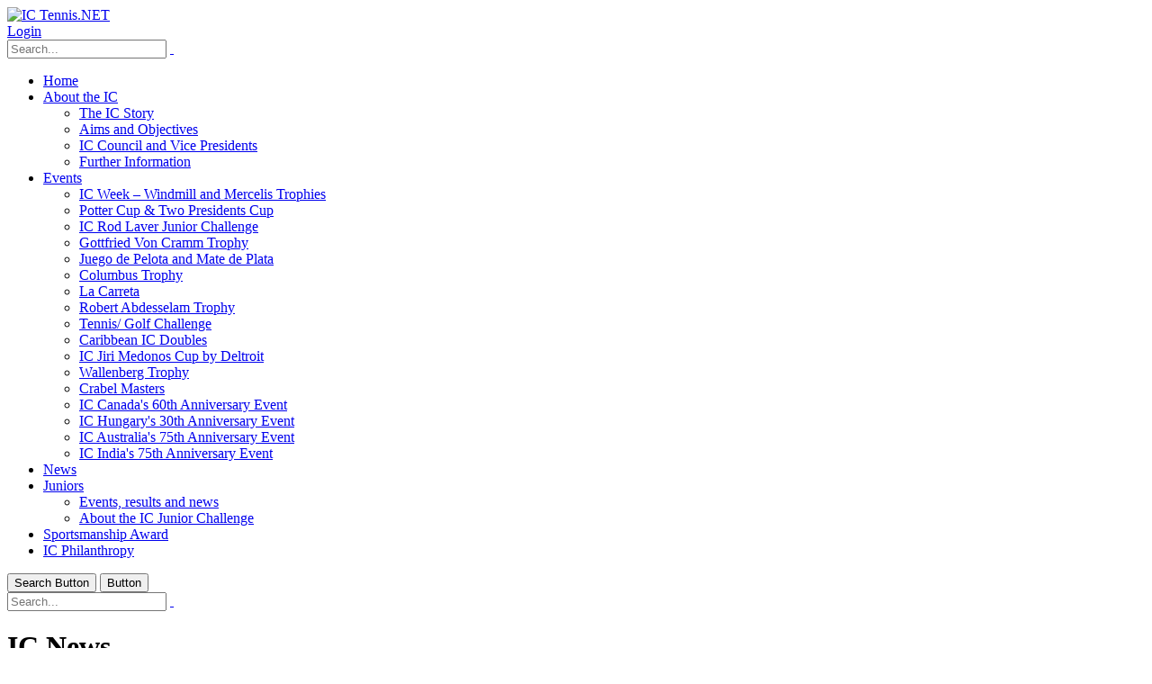

--- FILE ---
content_type: text/html; charset=utf-8
request_url: https://www.ictennis.net/News/players-from-vosloorus-programme-chosen-for-inter-provincial
body_size: 17386
content:
<!DOCTYPE html>
<html  lang="en-GB">
<head id="Head"><meta content="text/html; charset=UTF-8" http-equiv="Content-Type" />
<meta name="REVISIT-AFTER" content="1 DAYS" />
<meta name="RATING" content="GENERAL" />
<meta name="RESOURCE-TYPE" content="DOCUMENT" />
<meta content="text/javascript" http-equiv="Content-Script-Type" />
<meta content="text/css" http-equiv="Content-Style-Type" />
<title>
	News | The Council of International Lawn Tennis Clubs
</title><meta id="MetaDescription" name="description" content="Following the initial trials held in November which doubled as the Gauteng East Closed tournament, we had players invited back to play in the..." /><link href="/Resources/Shared/stylesheets/dnndefault/7.0.0/default.css?cdv=496" type="text/css" rel="stylesheet"/><link href="/Resources/Search/SearchSkinObjectPreview.css?cdv=496" type="text/css" rel="stylesheet"/><link href="/Portals/_default/Skins/Porto/skin.css?cdv=496" type="text/css" rel="stylesheet"/><link href="/DesktopModules/EasyDNNnews/Templates/0/Ozone/Ozone.css?cdv=496" type="text/css" rel="stylesheet"/><link href="/DesktopModules/EasyDNNnews/Templates/0/Ozone/StylesCSS/custom_s48brp8nyfo.css?cdv=496" type="text/css" rel="stylesheet"/><link href="/Portals/0/portal.css?cdv=496" type="text/css" rel="stylesheet"/><link href="/Portals/_default/Skins/Porto/ICCouncil_Home.base.css?cdv=496" type="text/css" rel="stylesheet"/><link href="/DesktopModules/EasyDNNNews/static/common/common.css?cdv=496" type="text/css" rel="stylesheet"/><link href="/Portals/_default/Skins/Porto/ICCouncil_Home.theme.css?cdv=496" type="text/css" rel="stylesheet"/><link href="/DesktopModules/EasyDNNNews/static/smbLight/themes/modern/modern.css?cdv=496" type="text/css" rel="stylesheet"/><link href="/DesktopModules/EasyDNNnews/Templates/0/Ozone/News/GravityGallery/Ozone.css?cdv=496" type="text/css" rel="stylesheet"/><script src="/DesktopModules/EasyDNNNews/static/eds_jquery/eds_jq.js?cdv=496" type="text/javascript"></script><script src="/Resources/libraries/jQuery/03_07_01/jquery.js?cdv=496" type="text/javascript"></script><script src="/Resources/libraries/jQuery-Migrate/03_04_01/jquery-migrate.js?cdv=496" type="text/javascript"></script><script src="/Resources/libraries/jQuery-UI/01_13_03/jquery-ui.min.js?cdv=496" type="text/javascript"></script><!--[if IE 8 ]><script type="text/javascript">jQuery("html").addClass("ie ie8");</script><![endif]--><!--[if IE 9 ]><script type="text/javascript">jQuery("html").addClass("ie ie9");</script><![endif]--><!--[if IE]><link rel="stylesheet" type="text/css" href="/Portals/_default/Skins/Porto/Resources/css/ie.css" /><![endif]--><!--[if lte IE 8]><script src="/Portals/_default/Skins/Porto/Resources/js/respond.min.js"></script><script src="/Portals/_default/Skins/Porto/Resources/js/excanvas.min.js"></script><![endif]--><meta id="Porto_Viewport" name="viewport" content="width=device-width, initial-scale=1, minimum-scale=1 user-scalable=0" /><link rel='icon' href='/Portals/0/favicon.ico?ver=2rTbiN9qe3f7a2If2uwJ2w%3d%3d' type='image/x-icon' /><meta name="eds__GmapsInitData" content="{&quot;instanceGlobal&quot;:&quot;EasyDnnSolutions1_1_instance&quot;,&quot;google&quot;:{&quot;maps&quot;:{&quot;api&quot;:{&quot;key&quot;:&quot;AIzaSyDvoB9bFzrg5sqC_5qlim7sJO5DM-bEF9g&quot;,&quot;libraries&quot;:[&quot;geometry&quot;,&quot;places&quot;]}}}}" /><meta property="og:site_name" content="IC Tennis.NET" />
<meta property="og:title" content="Players from Vosloorus Programme Chosen for Inter Provincial" />
<meta property="og:description" content="Following the initial trials held in November which doubled as the Gauteng East Closed tournament, we had players invited back to play in the second series of matches to determine the inter provincial teams at under 13, under 15 and under 19. This year, with Covid having reduced considerably, they are able to have all eleven provinces together, some in Bloemfontein and the others in Pretoria.  I am delighted to say that three of our players have been selected to play, one of them for the..." />
<meta property="og:url" content="https://www.ictennis.net/News/players-from-vosloorus-programme-chosen-for-inter-provincial" />
<meta property="og:type" content="article" />

<meta property="og:image" content="https://www.ictennis.net/Portals/0/EasyDNNnews/4193/Nkosikhona-Ubisi.jpg" />

<meta name="robots" content="INDEX, FOLLOW, max-image-preview:large"><meta name="twitter:card" content="summary_large_image" />
<meta name="twitter:title" content="Players from Vosloorus Programme Chosen for Inter Provincial" />
<meta name="twitter:description" content="Following the initial trials held in November which doubled as the Gauteng East Closed tournament, we had players invited back to play in the second series of matches to determine the inter..." />

<meta name="twitter:image" content="https://www.ictennis.net/Portals/0/EasyDNNnews/4193/Nkosikhona-Ubisi.jpg" />
<script type="application/ld+json">{
	"@context": "http://schema.org",
	"@type": "NewsArticle",
	"mainEntityOfPage": {
	  "@type": "WebPage",
	  "@id": "https://www.ictennis.net/Events/players-from-vosloorus-programme-chosen-for-inter-provincial"
	},
	"headline": "Players from Vosloorus Programme Chosen for Inter Provincial",
	"image": {
		"@type": "ImageObject",
		"url": "https://www.ictennis.net/Portals/0/EasyDNNnews/4193/Nkosikhona-Ubisi.jpg"
	  },
	"datePublished": "2022-02-28T11:02:00.0000000",
	"dateModified": "2022-02-28T11:08:47.8530000",
	"author": {
	  "@type": "Person",
	  "name": "puresystems"
	},
	 "publisher": {
	  "@type": "Organization",
	  "name": "IC Tennis.NET",
	  "logo": {
		"@type": "ImageObject",
		"url": "https://www.ictennis.net/Portals/0/logowebsiteheader125.png?ver=ezTG9uhZGN0_crSUFFLTKg%3d%3d"
	  }
	},
	"description": ""
  }
  </script>     
          <!-- Google Tag Manager -->
          <script>(function(w,d,s,l,i){w[l]=w[l]||[];w[l].push({'gtm.start':
          new Date().getTime(),event:'gtm.js'});var f=d.getElementsByTagName(s)[0],
          j=d.createElement(s),dl=l!='dataLayer'?'&l='+l:'';j.async=true;j.src=
          'https://www.googletagmanager.com/gtm.js?id='+i+dl;f.parentNode.insertBefore(j,f);
          })(window,document,'script','dataLayer','GTM-WHKX8VG');</script>
          <!-- End Google Tag Manager -->
        </head>
<body id="Body">     
					<!-- Google Tag Manager (noscript) --> 
					<noscript><iframe src="https://www.googletagmanager.com/ns.html?id=GTM-WHKX8VG"
					height="0" width="0" style="display:none;visibility:hidden"></iframe></noscript>
					<!-- End Google Tag Manager (noscript) -->
				

    <form method="post" action="/News/players-from-vosloorus-programme-chosen-for-inter-provincial" id="Form" enctype="multipart/form-data">
<div class="aspNetHidden">
<input type="hidden" name="__EVENTTARGET" id="__EVENTTARGET" value="" />
<input type="hidden" name="__EVENTARGUMENT" id="__EVENTARGUMENT" value="" />
<input type="hidden" name="__VIEWSTATE" id="__VIEWSTATE" value="rK4MsmxjCKxt2oUqB/YN7o1NQXLvSpvLHt9onYC44hTCjZpf586xKM74voqr0nVvHCzrCCWjfK34xr6nH47tCf3gAbYFy1APln0ikkz7EAZLIE+L4jXO8v5XUvVBcV723p5l6jOqlcT88jH5caKRImyribPha2iaPnABNdES2X96yh/239NgsJlo6Et3LBc3MX429RNQ1PmkPareeNOS2iVuiMp9QXrgIY/8i+eBUElSoX9iJc9Oj7ZSBP5Ixp9Uc7ejNYN7WIExsc9t2mTQFxz00D+aFYIB3efxWV/sqi9Hes3MDvAjx5wnAUq2LJkFDqJ3K4GWYmfyYvuUijmyQCkqdQYeEGVMCX9nlet1bZESHVNX3RQ6PHwuoGbLpht7IrX7U5o/VJuRSH4v+DUIL0pI8eq7KOQYU5SGElgBVp0yaPekoCFt9rKrqBO3VkdEJ7dl/n21NZ/wwUBV99eLjt90zXjeq2hMvLbP4wHRw8/wdzSz/F139qN+8bHBehTz/f8rfZdteq7eeKOwZ/7xHmHlwa8ylzH4exKWIaoAzKNyLkthtQslye/v5m9pgOy3cr+SP8QdG8WFPB9NpqtZV4VTV33gyPPgkbLhAJ8JRUlsoqO2A9/PBVDtjwcFUNx/li/JBD9cSJV46yIfmUSc3H0Qjkl2DYdu4vK5auJ2uDNV9TWKX+P8THdPXuGzbo5dCipKgajntVvOboDYB8wNpZQMLhk2qpKEKgUE/6En41jydzoLbJpHVbenW2Z1dH91TrcC7lefIlWoBHFhBsmKqRWGu8k5kiJV/s8PYXGtnPPLQXYlgsh0N46atK+mkf5E7MMq6ZfrArbUyxARuTegXzqLCTQyvPmbUjrL/PWmDjJtOfmgaTsvTvnJcQjmmw/tf4LUj2QQ1yy9A7TZXuxmFlgD7L/[base64]/B05CdebnFvPEwFpTDmSfRt2tY12vkZB1Zaxlwb3kZH8QH2qLZT52iSCdQj+Z+pC+3JgvbSmvavmdADWZr4v5vTopETR9rnpbEzIiq2/pZgtQGdY+jvHTB8LX4ceV98WJp6g79IQW3AJWmCMeRI2nzEGV5EA25+F9GM34q2A6ZkSKSDoXZbb9+uJc94w+4eUOLkZ2cHYpNanJgz7HejmchW5BOGhkaHjQ3IC2ufaiNJoHgTpRD1wuy1iBCyKblsVr5cIf6rpCofkihl6FvVKRGw2PDmQdd/7u3iCHYJDi48L9JEGCWqCwf2EJOCEPkgF4EhmMXc8nwELJN5ZxtDlJ7Yx9gSYp0pId6omNDFAKsL9hlJjSWv9EdFAr12qlf/NWC8FkjGixgNnX5hfvb1M8INiH7kBur37/Koce7z2G4kAkoThXntPeXCePOJ7VGKCFZjcuUZIV5zC8Q251A/zv1vZ0NocV8L6zsEIzbEErb/g6Ia/7JGAbQ0ds4OkJDLTmfSsGoNGTVpj8GgKy5Vi/jRNqwaqexkCnU0eldn/ukSXGKBt7Y1f7bzcM/949fiGb/S8GZpRTY9l/B+0LAeooTHiSAMNzhipdV4ENTZNzzOn/OQGp69SEWrYQPg051okbsfD04vRalpLWtEtLhj3AL6A6lGMdz5a5DQzTFS36S0mgFfPzb/EJkk7U57CUlxaQYFYZ8xHLdpr4cmCwofkOFNZcN3e9UBskwp3hm44yoDxSNdpP/dqxtWyNNfHe339MKD0vUZSkJoLwvznE+tJUkcv9X0iiUo8ikW8LumZ7mt1S7wP+X6FVKmz5FYxpde4a0jRiTE5+tAFT9umYEaCmIDedlKnENTQHi95/ZCPJl24BL2pLKU8dHXdBqPSX0PUbNdb+LWh5AXDzBm714DPSOx/fVj9gbNS4udHyMDLwyWfg0JnPp4SS7Sk6EUYYnpY9viN3AA0gMA7im75U+Qm0oux8ODbix6JjJUiZKP0DqmmPKZaqtfIHqBFri7eNJcVoyYoA1jxevw0ZGLto8UjEHDsK7JwPWyhql29VWtNctI5a+qC" />
</div>

<script type="text/javascript">
//<![CDATA[
var theForm = document.forms['Form'];
if (!theForm) {
    theForm = document.Form;
}
function __doPostBack(eventTarget, eventArgument) {
    if (!theForm.onsubmit || (theForm.onsubmit() != false)) {
        theForm.__EVENTTARGET.value = eventTarget;
        theForm.__EVENTARGUMENT.value = eventArgument;
        theForm.submit();
    }
}
//]]>
</script>


<script src="/WebResource.axd?d=pynGkmcFUV3WVrP2TMuXvcq9RCMdtwybFR8ul5Cc-CwVnbX86nJS9TVf0k41&amp;t=638901572248157332" type="text/javascript"></script>


<script src="//platform.twitter.com/widgets.js" type="text/javascript"></script>
<script src="//platform.linkedin.com/in.js" type="text/javascript"></script>
<script src="//assets.pinterest.com/js/pinit.js" type="text/javascript"></script>
<script type="text/javascript">
//<![CDATA[
var __cultureInfo = {"name":"en-GB","numberFormat":{"CurrencyDecimalDigits":2,"CurrencyDecimalSeparator":".","IsReadOnly":false,"CurrencyGroupSizes":[3],"NumberGroupSizes":[3],"PercentGroupSizes":[3],"CurrencyGroupSeparator":",","CurrencySymbol":"£","NaNSymbol":"NaN","CurrencyNegativePattern":1,"NumberNegativePattern":1,"PercentPositivePattern":1,"PercentNegativePattern":1,"NegativeInfinitySymbol":"-∞","NegativeSign":"-","NumberDecimalDigits":2,"NumberDecimalSeparator":".","NumberGroupSeparator":",","CurrencyPositivePattern":0,"PositiveInfinitySymbol":"∞","PositiveSign":"+","PercentDecimalDigits":2,"PercentDecimalSeparator":".","PercentGroupSeparator":",","PercentSymbol":"%","PerMilleSymbol":"‰","NativeDigits":["0","1","2","3","4","5","6","7","8","9"],"DigitSubstitution":1},"dateTimeFormat":{"AMDesignator":"AM","Calendar":{"MinSupportedDateTime":"\/Date(-62135596800000)\/","MaxSupportedDateTime":"\/Date(253402300799999)\/","AlgorithmType":1,"CalendarType":1,"Eras":[1],"TwoDigitYearMax":2029,"IsReadOnly":false},"DateSeparator":"/","FirstDayOfWeek":1,"CalendarWeekRule":2,"FullDateTimePattern":"dd MMMM yyyy HH:mm:ss","LongDatePattern":"dd MMMM yyyy","LongTimePattern":"HH:mm:ss","MonthDayPattern":"d MMMM","PMDesignator":"PM","RFC1123Pattern":"ddd, dd MMM yyyy HH\u0027:\u0027mm\u0027:\u0027ss \u0027GMT\u0027","ShortDatePattern":"dd/MM/yyyy","ShortTimePattern":"HH:mm","SortableDateTimePattern":"yyyy\u0027-\u0027MM\u0027-\u0027dd\u0027T\u0027HH\u0027:\u0027mm\u0027:\u0027ss","TimeSeparator":":","UniversalSortableDateTimePattern":"yyyy\u0027-\u0027MM\u0027-\u0027dd HH\u0027:\u0027mm\u0027:\u0027ss\u0027Z\u0027","YearMonthPattern":"MMMM yyyy","AbbreviatedDayNames":["Sun","Mon","Tue","Wed","Thu","Fri","Sat"],"ShortestDayNames":["Su","Mo","Tu","We","Th","Fr","Sa"],"DayNames":["Sunday","Monday","Tuesday","Wednesday","Thursday","Friday","Saturday"],"AbbreviatedMonthNames":["Jan","Feb","Mar","Apr","May","Jun","Jul","Aug","Sep","Oct","Nov","Dec",""],"MonthNames":["January","February","March","April","May","June","July","August","September","October","November","December",""],"IsReadOnly":false,"NativeCalendarName":"Gregorian Calendar","AbbreviatedMonthGenitiveNames":["Jan","Feb","Mar","Apr","May","Jun","Jul","Aug","Sep","Oct","Nov","Dec",""],"MonthGenitiveNames":["January","February","March","April","May","June","July","August","September","October","November","December",""]},"eras":[1,"A.D.",null,0]};//]]>
</script>

<script src="/ScriptResource.axd?d=NJmAwtEo3IpH1U5IIBXNxFTa3cdY7wzNXiqMZhRy3GawOTGjAUx5S4HmK13BFTvjYiXHfNKRk8Ege5TB448ll4OBEtNxfu1SHEDBGfr9Ep9MZg6BR_zZPPfs9_7DqABYSRV9Kg2&amp;t=5c0e0825" type="text/javascript"></script>
<script src="/ScriptResource.axd?d=dwY9oWetJoJd8B8SCuYU2dJtBkxAdEYqpD4TH0qhz6hoSPtu3RPyF5RCiTfUUUXlkxdA9FJZrMgiKXQFXo103esH-vEuKMdNV1JVBp7wGcM6KRJ3eFOEG9w9NAw2_JQ4R9p5fPO6fG-Fm48i0&amp;t=5c0e0825" type="text/javascript"></script>
<div class="aspNetHidden">

	<input type="hidden" name="__VIEWSTATEGENERATOR" id="__VIEWSTATEGENERATOR" value="CA0B0334" />
	<input type="hidden" name="__VIEWSTATEENCRYPTED" id="__VIEWSTATEENCRYPTED" value="" />
	<input type="hidden" name="__EVENTVALIDATION" id="__EVENTVALIDATION" value="LUuW3o5LFF/O+Wq5r7zEZdS2tOgp3Kemgo1ntsmXvv5XKjHzWvMGgLNUBYs22uh0eYgBtiesRw3KCsZtmZnHlPuercvmE65nKPQflrnd1ui7q91RVpoC3i6yny0yI97a/t6NHuIWOQbzJzMj1OQZhAK6Grsfp+poIjVqw35uAOKdxFm8bxCrq8FDRjeHFzINyAwdkrprfh142sFB76X3uuV+3KEdt91zcKiwAR1OXu/jRhGT" />
</div><script src="/js/dnn.js?cdv=496" type="text/javascript"></script><script src="/js/dnn.modalpopup.js?cdv=496" type="text/javascript"></script><script src="/js/dnncore.js?cdv=496" type="text/javascript"></script><script src="/Resources/Search/SearchSkinObjectPreview.js?cdv=496" type="text/javascript"></script><script src="/js/dnn.servicesframework.js?cdv=496" type="text/javascript"></script><script src="/Portals/_default/Skins/Porto/Resources/Menu/menu.min.js?cdv=496" type="text/javascript"></script><script src="/DesktopModules/EasyDNNNews/js/jquery.cookie_2.2.js?cdv=496" type="text/javascript"></script><script src="/DesktopModules/EasyDNNNews/static/fluidvids/fluidvids_custom.min.js?cdv=496" type="text/javascript"></script><script src="/DesktopModules/EasyDNNNews/static/imagesLoaded/imagesLoaded_3.1.4_2.2.min.js?cdv=496" type="text/javascript"></script><script src="/DesktopModules/EasyDNNNews/static/smbLight/js/smbLight-1.4.1_2.2.js?cdv=496" type="text/javascript"></script><script src="/DesktopModules/EasyDNNNews/static/hammerjs/hammer.2.0.4.min.js?cdv=496" type="text/javascript"></script><script src="/DesktopModules/EasyDNNNews/static/isotope2/isotope.v2.0.0-beta.4_2.2.min.js?cdv=496" type="text/javascript"></script><script src="/DesktopModules/EasyDNNNews/static/gravityGallery/gravityGallery_1.1_2.2.js?cdv=496" type="text/javascript"></script><script src="/DesktopModules/EasyDNNNews/static/EasyDnnSolutions/EasyDnnSolutions_1.1_2.2.js?cdv=496" type="text/javascript"></script>
<script type="text/javascript">
//<![CDATA[
Sys.WebForms.PageRequestManager._initialize('ScriptManager', 'Form', ['tdnn$ctr3696$ViewEasyDNNNewsMain$ctl00$upPanelComments','dnn_ctr3696_ViewEasyDNNNewsMain_ctl00_upPanelComments'], [], [], 90, '');
//]]>
</script>

        
        
        <script type="text/javascript">jQuery('html').addClass('boxed');jQuery(document).ready(function () { jQuery('#login').find('a').removeAttr('onclick'); });</script>
<link id="font" href="//fonts.googleapis.com/css?family=Open+Sans:300,400,600,700,800%7CShadows+Into+Light" rel="stylesheet" type="text/css">
<div class="wrapper" canvas="containers">
	<div class="body">
		<div id="SkipContent"></div>
		<div class="mini-widgets">
			<div class="container">
				<div class="row">
					<div class="col-md-4 text-left">
						<div id="dnn_HeaderLeftPane" class="DNNEmptyPane">
						</div>
					</div>
					<div class="col-md-4 text-center">
						<div id="dnn_HeaderCenterPane" class="DNNEmptyPane">
						</div>
					</div>
					<div class="col-md-4 text-right">
						<div id="dnn_HeaderRightPane" class="DNNEmptyPane">
						</div>
					</div>
				</div>
			</div>
		</div>
		
			<header class="flat-header" id="header">
				<div class="header-body">
					<div class="header-container container">
						<div class="header-row">
							<div class="header-column">
								<div class="header-row">
									<div class="logo">
										<a id="dnn_LOGO1_hypLogo" title="IC Tennis.NET" aria-label="IC Tennis.NET" href="https://www.ictennis.net/"><img id="dnn_LOGO1_imgLogo" src="/Portals/0/logowebsiteheader125.png?ver=ezTG9uhZGN0_crSUFFLTKg%3d%3d" alt="IC Tennis.NET" /></a>
									</div>
								</div>
							</div>
							<div class="header-column justify-content-end">
								<div class="header-row header-nav">
									<nav class="header-nav-top">
										<div class="gtranslator"></div>
										<div class="language">
											<div class="language-object" >


</div>
										</div>
										<div id="login">
											

<div id="dnn_dnnLogin_loginGroup" class="loginGroup">
    <a id="dnn_dnnLogin_enhancedLoginLink" class="LoginLink" rel="nofollow" onclick="this.disabled=true;" href="https://www.ictennis.net/Members-Login?returnurl=%2fNews%2fplayers-from-vosloorus-programme-chosen-for-inter-provincial">Login</a>
</div>
										</div>
									</nav>
									<div class="search">
										<div class="input-group">
											<span id="dnn_dnnSearch_ClassicSearch">
    
    
    <span class="searchInputContainer" data-moreresults="See More Results" data-noresult="No Results Found">
        <input name="dnn$dnnSearch$txtSearch" type="text" maxlength="255" size="20" id="dnn_dnnSearch_txtSearch" class="NormalTextBox" aria-label="Search" autocomplete="off" placeholder="Search..." />
        <a class="dnnSearchBoxClearText" title="Clear search text"></a>
    </span>
    <a id="dnn_dnnSearch_cmdSearch" class="icon-search" href="javascript:__doPostBack(&#39;dnn$dnnSearch$cmdSearch&#39;,&#39;&#39;)"> </a>
</span>


<script type="text/javascript">
    $(function() {
        if (typeof dnn != "undefined" && typeof dnn.searchSkinObject != "undefined") {
            var searchSkinObject = new dnn.searchSkinObject({
                delayTriggerAutoSearch : 400,
                minCharRequiredTriggerAutoSearch : 2,
                searchType: 'S',
                enableWildSearch: true,
                cultureCode: 'en-GB',
                portalId: -1
                }
            );
            searchSkinObject.init();
            
            
            // attach classic search
            var siteBtn = $('#dnn_dnnSearch_SiteRadioButton');
            var webBtn = $('#dnn_dnnSearch_WebRadioButton');
            var clickHandler = function() {
                if (siteBtn.is(':checked')) searchSkinObject.settings.searchType = 'S';
                else searchSkinObject.settings.searchType = 'W';
            };
            siteBtn.on('change', clickHandler);
            webBtn.on('change', clickHandler);
            
            
        }
    });
</script>

										</div>
									</div>
								</div>
								<div class="header-row header-nav-main">
									<div class="header-nav-main-effect">
										<div class="navbar-collapse nav-main-collapse collapse">
											<nav class="nav-main mega-menu ddrmenu"><ul class="nav nav-pills nav-main" id="mainMenu">
    <li data-col="" class=" dropdown-full-color dropdown-primary"><a href="https://www.ictennis.net/">Home</a></li>
    <li data-col="" class="dropdown dropdown-full-color dropdown-primary"><a href="https://www.ictennis.net/About-the-IC" class="dropdown-toggle">About the IC</a><ul class="dropdown-menu">
        <li><a href="https://www.ictennis.net/About-the-IC/The-IC-Story">The IC Story</a></li>
        <li><a href="https://www.ictennis.net/About-the-IC/Aims-and-Objectives">Aims and Objectives</a></li>
        <li><a href="https://www.ictennis.net/About-the-IC/IC-Council-and-Vice-Presidents">IC Council and Vice Presidents</a></li>
        <li><a href="https://www.ictennis.net/About-the-IC/Further-Information">Further Information</a></li>
      </ul>
    </li>
    <li data-col="" class="dropdown dropdown-full-color dropdown-primary"><a href="https://www.ictennis.net/Events" class="dropdown-toggle">Events</a><ul class="dropdown-menu">
        <li><a href="https://www.ictennis.net/Events/Details/ic-week-windmill-and-mercelis-trophies-date-tbc">IC Week – Windmill and Mercelis Trophies</a></li>
        <li><a href="https://www.ictennis.net/Events/Details/Potter-Cup-Two-Presidents-Cup">Potter Cup &amp; Two Presidents Cup</a></li>
        <li><a href="https://www.ictennis.net/Events/Details/IC-Rod-Laver-Junior-Challenge">IC Rod Laver Junior Challenge</a></li>
        <li><a href="https://www.ictennis.net/Events/Details/gottfried-von-cramm">Gottfried Von Cramm Trophy</a></li>
        <li><a href="https://www.ictennis.net/Events/Details/juego-de-pelota">Juego de Pelota and Mate de Plata</a></li>
        <li><a href="https://www.ictennis.net/Events/Details/columbus-trophy-date-tbc">Columbus Trophy</a></li>
        <li><a href="https://www.ictennis.net/Events/Details/la-carreta-date-tbc">La Carreta</a></li>
        <li><a href="https://www.ictennis.net/Events/Details/robert-abdesselam-trophy">Robert Abdesselam Trophy</a></li>
        <li><a href="https://www.ictennis.net/Events/Details/tennis-golf-challenge">Tennis/ Golf Challenge</a></li>
        <li><a href="https://www.ictennis.net/Events/Details/caribbean-ic-doubles">Caribbean IC Doubles</a></li>
        <li><a href="https://www.ictennis.net/Events/Details/IC-Jiri-Medonos-Cup-by-Deltroit-formerly-CQS-IC-June-in-Prague">IC Jiri Medonos Cup by Deltroit</a></li>
        <li><a href="https://www.ictennis.net/Events/Details/wallenberg-trophy">Wallenberg Trophy</a></li>
        <li><a href="https://www.ictennis.net/Events/Details/crabel-masters">Crabel Masters</a></li>
        <li><a href="https://www.ictennis.net/Events/Details/the-ic-of-canadas-60th-anniversary-event">IC Canada's 60th Anniversary Event</a></li>
        <li><a href="https://www.ictennis.net/Events/Details/the-ic-of-hungarys-30th-anniversary-event">IC Hungary's 30th Anniversary Event</a></li>
        <li><a href="https://www.ictennis.net/Events/Details/the-ic-of-australias-75th-anniversary-event-the-ic-grand-slam-reunion">IC Australia's 75th Anniversary Event</a></li>
        <li><a href="https://www.ictennis.net/Events/Details/the-ic-of-indias-75th-anniversary-event">IC India's 75th Anniversary Event</a></li>
      </ul>
    </li>
    <li data-col="" class="active dropdown-full-color dropdown-primary"><a href="https://www.ictennis.net/News">News</a></li>
    <li data-col="" class="dropdown dropdown-full-color dropdown-primary"><a href="https://www.ictennis.net/Juniors" class="dropdown-toggle">Juniors</a><ul class="dropdown-menu">
        <li><a href="https://www.ictennis.net/Juniors">Events, results and news</a></li>
        <li><a href="/LinkClick.aspx?fileticket=wZYiWpUZJbM%3d&amp;tabid=2883&amp;portalid=0" target="_blank">About the IC Junior Challenge</a></li>
      </ul>
    </li>
    <li data-col="" class=" dropdown-full-color dropdown-primary"><a href="https://www.ictennis.net/Sportsmanship-Award">Sportsmanship Award</a></li>
    <li data-col="" class=" dropdown-full-color dropdown-primary"><a href="http://www.icphilanthropy.ictennis.net/" target="_blank">IC Philanthropy</a></li>
  </ul></nav>
										</div>
									</div>
									<div class="social-icons">
										<ul class="social-icons new"></ul>
									</div>
									<button type="button" class="btn mini-search" data-toggle="collapse" data-target=".search-block">
										<em class="fas fa-search"></em><span class="btn-text-indent">Search Button</span>
									</button>
									<button type="button" class="btn btn-responsive-nav btn-inverse" data-toggle="collapse" data-target=".nav-main-collapse">
										<em class="fas fa-bars"></em><span class="btn-text-indent">Button</span>
									</button>
									<div class="search-block collapse">
										<span id="dnn_MiniSearch1_ClassicSearch">
    
    
    <span class="searchInputContainer" data-moreresults="See More Results" data-noresult="No Results Found">
        <input name="dnn$MiniSearch1$txtSearch" type="text" maxlength="255" size="20" id="dnn_MiniSearch1_txtSearch" class="NormalTextBox" aria-label="Search" autocomplete="off" placeholder="Search..." />
        <a class="dnnSearchBoxClearText" title="Clear search text"></a>
    </span>
    <a id="dnn_MiniSearch1_cmdSearch" class="icon-search" href="javascript:__doPostBack(&#39;dnn$MiniSearch1$cmdSearch&#39;,&#39;&#39;)"> </a>
</span>


<script type="text/javascript">
    $(function() {
        if (typeof dnn != "undefined" && typeof dnn.searchSkinObject != "undefined") {
            var searchSkinObject = new dnn.searchSkinObject({
                delayTriggerAutoSearch : 400,
                minCharRequiredTriggerAutoSearch : 2,
                searchType: 'S',
                enableWildSearch: true,
                cultureCode: 'en-GB',
                portalId: -1
                }
            );
            searchSkinObject.init();
            
            
            // attach classic search
            var siteBtn = $('#dnn_MiniSearch1_SiteRadioButton');
            var webBtn = $('#dnn_MiniSearch1_WebRadioButton');
            var clickHandler = function() {
                if (siteBtn.is(':checked')) searchSkinObject.settings.searchType = 'S';
                else searchSkinObject.settings.searchType = 'W';
            };
            siteBtn.on('change', clickHandler);
            webBtn.on('change', clickHandler);
            
            
        }
    });
</script>

									</div>
								</div>
							</div>
						</div>
					</div>
				</div>
			</header>
		
		
		
		
		
		
		
		
		
		<div role="main" class="main">
			
			
			<div id="dnn_ContentPaneFull" class="DNNEmptyPane">
			</div>
			<div class="container">
				<div class="row">
					<div class="col-md-12">
						<div id="dnn_contentPane">
						<div class="DnnModule DnnModule-EasyDNNnews DnnModule-3696">
<h1>
    <span id="dnn_ctr3696_dnnTITLE_titleLabel" class="Head">IC News</span>



</h1>
<div id="dnn_ctr3696_ContentPane">
<!-- Start_Module_3696 --><div id="dnn_ctr3696_ModuleContent" class="DNNModuleContent ModEasyDNNnewsC">
	

<script type="text/javascript">
	/*<![CDATA[*/
	
	eds3_5_jq(function ($) {var $articleContentWrapper = $('#dnn_ctr3696_ViewEasyDNNNewsMain_ctl00_pnlViewArticle');$articleContentWrapper.on('click', 'a[rel^="ednSmbLight"]', function () {var $clicked = $(this),$smbItems = $('a[rel^="ednSmbLight"]'),i = 0,lightboxItems = [],lightboxOptions = {openAt: 0,mobile: false, websiteRoot:'/',cssClass: 'modern'};$smbItems.each(function () {if (this == $clicked[0])lightboxOptions.openAt = i;lightboxItems.push($(this).data('smbdata'));i++;});new SmbLight_1(lightboxItems,lightboxOptions);return false;})});
	
	
	
	
	
	
	
	
	

	eds3_5_jq(function ($) {
		if (typeof edn_fluidvids != 'undefined')
			edn_fluidvids.init({
				selector: ['.edn_fluidVideo iframe'],
				players: ['www.youtube.com', 'player.vimeo.com']
			});
		
		
		

	});
	/*]]>*/
</script>



<div class="eds_news_module_3696 news Ozone_Style_custom_s48brp8nyfo eds_style_custom_s48brp8nyfo eds_subCollection_news eds_news_Ozone eds_template_Details_Article_IC eds_templateGroup_detailsArticleDefault eds_styleSwitchCriteria_module-3696">
	

	

	

	

	<div id="dnn_ctr3696_ViewEasyDNNNewsMain_ctl00_pnlViewArticle">
		
		
		
		
		
    <article class="edn_article edn_articleDetails">
        
        <div>February 2022</div>
        
        <div class="edn_mediaContainer" style="float:None;display: inline-block;width:auto;">
            <img alt="Players from Vosloorus Programme Chosen for Inter Provincial" src="/Portals/0/EasyDNNNews/4193/images/Nkosikhona-Ubisi-400-300-c-C-90.jpg" />
            
        </div>
        
        


		
		
		
    <h1 class="edn_articleTitle">Players from Vosloorus Programme Chosen for Inter Provincial</h1>
    

		
    <p>Following the initial trials held in November which doubled as the Gauteng East Closed tournament, we had players invited back to play in the second series of matches to determine the inter provincial teams at under 13, under 15 and under 19. This year, with Covid having reduced considerably, they are able to have all eleven provinces together, some in Bloemfontein and the others in Pretoria.</p>

<p>I am delighted to say that three of our players have been selected to play, one of them for the first time that she will have received provincial colours.</p>

<p>Mpumi Hlatswayo has been chosen for the under 13 team and this marks a step forward for her as it will be her first appearance. Mpumi featured well in the first series of trials and endorsed this with her play in the second set of trials.</p>

<p>Thando Xolo represented the province last year at under 13 level but has now been chosen at under 15 and as that is her first year in the new age group, it is a just reward for her play throughout the whole of 2021. Thando was undoubtedly our standout player of the year with the results she achieved in the various tournaments.</p>

<p>Nkosikhona Ubisi has again been chosen for the under 19 team, this for the second year in a row. He is our top boy player and as this is his last year at junior level, he can sign off in high spirits.</p>

<p>The tournament takes place over four days from 18 March, and we not only congratulate these players on being chosen, but wish them every success at the tournament.</p>

<p>For more information see the <a href="http://www.sa.ictennis.net/" target="_blank">IC South Africa website</a>.</p>

		
		



    

    <div id="main_eds_Gallery_Wrapper3696_4193" class="eds_GravityGallery_Ozone">
<!--<h2 class="edsgg_mainTitle">Players from Vosloorus Programme Chosen for Inter Provincial</h1>-->
<!---->

<div class="edsgg__itemsListContainer edsgg__items"><div class="edsgg__itemContainer edsgg__mediaid6241" data-item-data="{&quot;mediaId&quot;:6241,&quot;likes&quot;:{&quot;numberOf&quot;:0,&quot;likedByUser&quot;:false,&quot;articleid&quot;:4193}}">
<div class="edsgg_thumbnailContainer">
	
	
	<a class="edsgg__itemDetailsAndLightboxTrigger" href="#">
		<span class="edsgg_image_thumbnail">
			<img src="/Portals/0/GravityImages/6241/crop/Nkosikhona-Ubisix160x130.jpg" alt="">
			<span class="edsgg_readMore edsgg_mediaType_image"></span>
		</span>
		
	</a>
	
</div>
<div class="edsgg_description" style="max-width:160px;"></div>
	</div><div class="edsgg__itemContainer edsgg__mediaid6242" data-item-data="{&quot;mediaId&quot;:6242,&quot;likes&quot;:{&quot;numberOf&quot;:0,&quot;likedByUser&quot;:false,&quot;articleid&quot;:4193}}">
<div class="edsgg_thumbnailContainer">
	
	
	<a class="edsgg__itemDetailsAndLightboxTrigger" href="#">
		<span class="edsgg_image_thumbnail">
			<img src="/Portals/0/GravityImages/6242/crop/DSCN7580x160x130.JPG" alt="">
			<span class="edsgg_readMore edsgg_mediaType_image"></span>
		</span>
		
	</a>
	
</div>
<div class="edsgg_description" style="max-width:160px;"></div>
	</div><div class="edsgg__itemContainer edsgg__mediaid6243" data-item-data="{&quot;mediaId&quot;:6243,&quot;likes&quot;:{&quot;numberOf&quot;:0,&quot;likedByUser&quot;:false,&quot;articleid&quot;:4193}}">
<div class="edsgg_thumbnailContainer">
	
	
	<a class="edsgg__itemDetailsAndLightboxTrigger" href="#">
		<span class="edsgg_image_thumbnail">
			<img src="/Portals/0/GravityImages/6243/crop/Mpumil-Hlatswayox160x130.jpg" alt="">
			<span class="edsgg_readMore edsgg_mediaType_image"></span>
		</span>
		
	</a>
	
</div>
<div class="edsgg_description" style="max-width:160px;"></div>
	</div><div class="edsgg__itemContainer edsgg__mediaid6244" data-item-data="{&quot;mediaId&quot;:6244,&quot;likes&quot;:{&quot;numberOf&quot;:0,&quot;likedByUser&quot;:false,&quot;articleid&quot;:4193}}">
<div class="edsgg_thumbnailContainer">
	
	
	<a class="edsgg__itemDetailsAndLightboxTrigger" href="#">
		<span class="edsgg_image_thumbnail">
			<img src="/Portals/0/GravityImages/6244/crop/Thando-Xolo-and-Angel-Nkosix160x130.JPG" alt="">
			<span class="edsgg_readMore edsgg_mediaType_image"></span>
		</span>
		
	</a>
	
</div>
<div class="edsgg_description" style="max-width:160px;"></div>
	</div><div class="edsgg__itemContainer edsgg__mediaid6245" data-item-data="{&quot;mediaId&quot;:6245,&quot;likes&quot;:{&quot;numberOf&quot;:0,&quot;likedByUser&quot;:false,&quot;articleid&quot;:4193}}">
<div class="edsgg_thumbnailContainer">
	
	
	<a class="edsgg__itemDetailsAndLightboxTrigger" href="#">
		<span class="edsgg_image_thumbnail">
			<img src="/Portals/0/GravityImages/6245/crop/Thando-Xolox160x130.jpg" alt="">
			<span class="edsgg_readMore edsgg_mediaType_image"></span>
		</span>
		
	</a>
	
</div>
<div class="edsgg_description" style="max-width:160px;"></div>
	</div></div>

</div>
    

    

    
    
    
<script type="text/javascript">
//<![CDATA[
eds3_5_jq(function ($) {
	$('#main_eds_Gallery_Wrapper3696_4193').edsGravityGallery(
		{
			portalId: 0,
			articleid: 4193,
			moduleId: 3696,
			tabId: 2430,
			websiteRoot: '/',
			isotope: true,
			likes: true,
			rating: true,
			dynamicLoading: true,
			dynamicLoadingOnScroll: false,
			initialPage: 1,
			addThis: false,
			audioJs: false,
			inarticlelist: false,
			userLoggedIn: false,
			communityMode: false,
			createwebp: false,
			contentParent: {
				type: 'gallery',
				id: 1039
			},
			lightbox: {
				provider: 'smbLight',
				options: {
					like: {
						permissions: {
							liking: false
						}
					},
					portalId: 0,
					moduleId: 3696,
					tabId: 2430,
					userLoggedIn: false,
					websiteRoot: '/',
					cssClass: 'modern',
					wrapperResizeDuration: 200,
					mobile: false,
					flowplayerSwf: '/DesktopModules/EasyDNNnews/static/flowplayer/flowplayer.swf',
socialButtons: { facebook: true, twitter: true, gplus: true, inshare: true, pinterest: true}
				},
				items: [{"id":6241,"type":"image","src":"/Portals/0/easygalleryimages/5/1039/nkosikhona-ubisi.jpg","socialUrl":"https://www.ictennis.net/News/players-from-vosloorus-programme-chosen-for-inter-provincial","comments":{"backend":"","count":0},"likes":{"likedByUser":false,"numOfLikes":0}},{"id":6242,"type":"image","src":"/Portals/0/easygalleryimages/5/1039/dscn7580.jpg","socialUrl":"https://www.ictennis.net/News/players-from-vosloorus-programme-chosen-for-inter-provincial","comments":{"backend":"","count":0},"likes":{"likedByUser":false,"numOfLikes":0}},{"id":6243,"type":"image","src":"/Portals/0/easygalleryimages/5/1039/mpumil-hlatswayo.jpg","socialUrl":"https://www.ictennis.net/News/players-from-vosloorus-programme-chosen-for-inter-provincial","comments":{"backend":"","count":0},"likes":{"likedByUser":false,"numOfLikes":0}},{"id":6244,"type":"image","src":"/Portals/0/easygalleryimages/5/1039/thando-xolo-and-angel-nkosi.jpg","socialUrl":"https://www.ictennis.net/News/players-from-vosloorus-programme-chosen-for-inter-provincial","comments":{"backend":"","count":0},"likes":{"likedByUser":false,"numOfLikes":0}},{"id":6245,"type":"image","src":"/Portals/0/easygalleryimages/5/1039/thando-xolo.jpg","socialUrl":"https://www.ictennis.net/News/players-from-vosloorus-programme-chosen-for-inter-provincial","comments":{"backend":"","count":0},"likes":{"likedByUser":false,"numOfLikes":0}}]
			},
			itemsUrl: "https://www.ictennis.net/News/emodule/3696/eitem/--itemId--",
			itemsRemaining: 0,
			flowplayerSwf: '/DesktopModules/EasyDNNnews/static/flowplayer/flowplayer.swf'
		}
	);
});
//]]>
</script>
		
		
    
    
    
    

		
		
		<input type="hidden" name="dnn$ctr3696$ViewEasyDNNNewsMain$ctl00$hfRate" id="dnn_ctr3696_ViewEasyDNNNewsMain_ctl00_hfRate" value=" .000" />
		<script type="text/javascript">
			// <![CDATA[
			eds3_5_jq(function ($) {
				var isArticleRated = false;
				if (!false)
					isArticleRated = $.cookie("EDNA-14193");
				if (false) {
					var $rate_it = $(".EDN_article_rateit.M3696");

					$rate_it.bind('rated reset', function (e) {
						var ri = $(this),
							value = ri.rateit('value'),
							articleid = 4193,
							portalId = 0,
							moduleId = 3696,
							tabId = 2430;

						$rate_it.rateit('readonly', true);
						ri.rateit('readonly', true);

						if (!false)
							$.cookie("EDNA-14193", "true");

						document.getElementById("dnn_ctr3696_ViewEasyDNNNewsMain_ctl00_hfRate").value = value;

						$.ajax({
							url: "/DesktopModules/EasyDNNNews/ashx/RateArticle.ashx",
							type: "POST",
							cache: false,
							dataType: 'json',
							timeout: 15000,
							data: {
								portalId: portalId,
								moduleId: moduleId,
								tabId: tabId,
								articleid: articleid,
								ratingValue: value
							}
						})
							.done(function (response, status) {
								ri.siblings('.current_rating').text(response);
							})
							.fail(function () {
							})
							.always(function () {
							});
					})
						.rateit('value', document.getElementById("dnn_ctr3696_ViewEasyDNNNewsMain_ctl00_hfRate").value)
						.rateit('readonly', isArticleRated)
						.rateit('step', 1);
				}
				$('#dnn_ctr3696_ViewEasyDNNNewsMain_ctl00_upPanelComments').on('click', '#dnn_ctr3696_ViewEasyDNNNewsMain_ctl00_lbAddComment', function () {
					var $lbAddComment = $('#dnn_ctr3696_ViewEasyDNNNewsMain_ctl00_lbAddComment'),
						noErrors = true,

						$authorNameInput = $('#dnn_ctr3696_ViewEasyDNNNewsMain_ctl00_tbAddCommentName'),
						$authorEmailInput = $('#dnn_ctr3696_ViewEasyDNNNewsMain_ctl00_tbAddCommentEmail'),
						$authorGDPRAgreement = $('#dnn_ctr3696_ViewEasyDNNNewsMain_ctl00_cbShowCommentsGDPRComplianceAgreementRules'),
						authorName,
						authorEmail,
						comment = $('#dnn_ctr3696_ViewEasyDNNNewsMain_ctl00_tbAddComment').val(),

						$noAuthorName = $('#dnn_ctr3696_ViewEasyDNNNewsMain_ctl00_lblAddCommentNameError'),
						$noAuthorEmail = $('#dnn_ctr3696_ViewEasyDNNNewsMain_ctl00_lblAddCommentEmailError'),
						$authorEmailNotValid = $('#dnn_ctr3696_ViewEasyDNNNewsMain_ctl00_lblAddCommentEmailValid'),
						$noComment = $('#dnn_ctr3696_ViewEasyDNNNewsMain_ctl00_lblAddCommentError'),
						$notValidCaptcha = $('#dnn_ctr3696_ViewEasyDNNNewsMain_ctl00_lblCaptchaError'),
						$noauthorGDPRAgreement = $('#dnn_ctr3696_ViewEasyDNNNewsMain_ctl00_lblShowCommentsGDPRComplianceAgreementError'),

						emailRegex = /^(([^<>()[\]\\.,;:\s@\"]+(\.[^<>()[\]\\.,;:\s@\"]+)*)|(\".+\"))@((\[[0-9]{1,3}\.[0-9]{1,3}\.[0-9]{1,3}\.[0-9]{1,3}\])|(([a-zA-Z\-0-9]+\.)+[a-zA-Z]{2,}))$/;


					if ($lbAddComment.data('disable'))
						return false;

					if ($authorNameInput.length > 0) {
						authorName = $authorNameInput.val();

						$noAuthorName.css('display', 'none');

						if (authorName == '') {
							$noAuthorName.css('display', 'block');
							noErrors = false;
						}
					}

					if ($authorEmailInput.length > 0) {
						authorEmail = $authorEmailInput.val();

						$noAuthorEmail.css('display', 'none');
						$authorEmailNotValid.css('display', 'none');

						if (authorEmail == '') {
							$noAuthorEmail.css('display', 'block');
							noErrors = false;
						} else if (!emailRegex.test(authorEmail)) {
							$authorEmailNotValid.css('display', 'block');
							noErrors = false;
						}
					}

					if ($authorGDPRAgreement.length > 0) {
						$noauthorGDPRAgreement.css('display', 'none');
						if (!$authorGDPRAgreement[0].checked) {
							$noauthorGDPRAgreement.css('display', 'block');
							noErrors = false;
						}
					}

					if ($('#dnn_ctr3696_ViewEasyDNNNewsMain_ctl00_pnlCommentsCaptcha').length > 0) {
						var commentsCaptchaResponse = grecaptcha.getResponse(window.eds_commentsform_captchaId);
						if (commentsCaptchaResponse.length == 0) {
							$('#dnn_ctr3696_ViewEasyDNNNewsMain_ctl00_hfCommentsFormCaptchaResponse').val('');
							$notValidCaptcha.css('display', 'block');
							noErrors = false;
						}
						else {
							$('#dnn_ctr3696_ViewEasyDNNNewsMain_ctl00_hfCommentsFormCaptchaResponse').val(commentsCaptchaResponse);
							$notValidCaptcha.css('display', 'none');
						}
					}

					if (comment == '') {
						$noComment.css('display', 'block');
						noErrors = false;
					} else
						$noComment.css('display', 'none');

					if (noErrors)
						$lbAddComment.data('disable', true);
					else
						return false;
				});
			});
			//*/ ]]>
		</script>
		<div id="dnn_ctr3696_ViewEasyDNNNewsMain_ctl00_upPanelComments">
			
				
				
				<input type="hidden" name="dnn$ctr3696$ViewEasyDNNNewsMain$ctl00$hfReplayToComment" id="dnn_ctr3696_ViewEasyDNNNewsMain_ctl00_hfReplayToComment" />
			
		</div>
		
		
    </article>

	
	</div>
	
	
	
</div>











</div><!-- End_Module_3696 --></div>
<div class="clearfix">
</div>
</div></div>
					</div>
				</div>
			</div>
			<div id="dnn_TopPaneFull" class="DNNEmptyPane">
			</div>
			<div id="dnn_TopUpperPaneFull" class="DNNEmptyPane">
			</div>
			<div class="container">
				<div class="row">
					<div class="col-md-12">
						<div id="dnn_TopPane" class="DNNEmptyPane">
						</div>
					</div>
				</div>
			</div>
			<div id="dnn_TopLowerPaneFull" class="DNNEmptyPane">
			</div>
			<div class="container">
				<div class="row">
					<div class="col-md-3">
						<div id="dnn_TopLeftSidebar" class="DNNEmptyPane">
						</div>
					</div>
					<div class="col-md-9">
						<div id="dnn_TopLeftSidebarOuter" class="DNNEmptyPane">
						</div>
					</div>
				</div>
				<div class="row">
					<div class="col-md-9">
						<div id="dnn_TopRightSidebarOuter" class="DNNEmptyPane">
						</div>
					</div>
					<div class="col-md-3">
						<div id="dnn_TopRightSidebar" class="DNNEmptyPane">
						</div>
					</div>
				</div>
				<div class="row">
					<div class="col-md-3">
						<div id="dnn_TopLeftOuter" class="DNNEmptyPane">
						</div>
					</div>
					<div class="col-md-3">
						<div id="dnn_TopLeftInner" class="DNNEmptyPane">
						</div>
					</div>
					<div class="col-md-3">
						<div id="dnn_TopRightInner" class="DNNEmptyPane">
						</div>
					</div>
					<div class="col-md-3">
						<div id="dnn_TopRightOuter" class="DNNEmptyPane">
						</div>
					</div>
				</div>
				<div class="row">
					<div class="col-md-4">
						<div id="dnn_TopLeftPane" class="DNNEmptyPane">
						</div>
					</div>
					<div class="col-md-4">
						<div id="dnn_TopMiddlePane" class="DNNEmptyPane">
						</div>
					</div>
					<div class="col-md-4">
						<div id="dnn_TopRightPane" class="DNNEmptyPane">
						</div>
					</div>
				</div>
			</div>
			<div id="dnn_MiddlePaneFull" class="DNNEmptyPane">
			</div>
			<div class="container">
				<div class="row">
					<div class="col-md-12">
						<div id="dnn_MiddlePane" class="DNNEmptyPane">
						</div>
					</div>
				</div>
				<div class="row">
					<div class="col-md-3">
						<div id="dnn_LeftShortPane" class="DNNEmptyPane">
						</div>
					</div>
					<div class="col-md-6">
						<div id="dnn_CenterPane" class="DNNEmptyPane">
						</div>
					</div>
					<div class="col-md-3">
						<div id="dnn_RightShortPane" class="DNNEmptyPane">
						</div>
					</div>
				</div>
				<div class="row">
					<div class="col-md-8">
						<div id="dnn_RightSidebarOuter" class="DNNEmptyPane">
						</div>
					</div>
					<div class="col-md-4">
						<div id="dnn_RightSidebar" class="DNNEmptyPane">
						</div>
					</div>
				</div>
				<div class="row">
					<div class="col-md-4">
						<div id="dnn_LeftSidebar" class="DNNEmptyPane">
						</div>
					</div>
					<div class="col-md-8">
						<div id="dnn_LeftSidebarOuter" class="DNNEmptyPane">
						</div>
					</div>
				</div>
				<div class="row">
					<div class="col-md-6">
						<div id="dnn_LeftPane" class="DNNEmptyPane">
						</div>
					</div>
					<div class="col-md-6">
						<div id="dnn_RightPane" class="DNNEmptyPane">
						</div>
					</div>
				</div>
				<div class="row">
					<div class="col-md-4">
						<div id="dnn_BottomLeftPane" class="DNNEmptyPane">
						</div>
					</div>
					<div class="col-md-4">
						<div id="dnn_BottomCenterPane" class="DNNEmptyPane">
						</div>
					</div>
					<div class="col-md-4">
						<div id="dnn_BottomRightPane" class="DNNEmptyPane">
						</div>
					</div>
				</div>
				<div class="row">
					<div class="col-md-12">
						<div id="dnn_ContentLowerPane" class="DNNEmptyPane">
						</div>
					</div>
				</div>
				<div class="row">
					<div class="col-md-12">
						<div id="dnn_BottomPane" class="DNNEmptyPane">
						</div>
					</div>
				</div>
			</div>
		</div>
		<div id="dnn_BottomPaneFull" class="DNNEmptyPane">
		</div>
		<footer id="footer">
			<div class="container">
				<div class="row">
					<div class="col-md-12">
						<div id="dnn_FooterTop" class="DNNEmptyPane">
						</div>
					</div>
				</div>
				<div class="row">
					<div class="col-md-6">
						<div id="dnn_FooterLeft" class="DNNEmptyPane">
						</div>
					</div>
					<div class="col-md-6">
						<div id="dnn_FooterRight" class="DNNEmptyPane">
						</div>
					</div>
				</div>
				<div class="row">
					<div class="col-md-4">
						<div id="dnn_FooterLeftPane" class="DNNEmptyPane">
						</div>
					</div>
					<div class="col-md-4">
						<div id="dnn_FooterCenterPane" class="DNNEmptyPane">
						</div>
					</div>
					<div class="col-md-4">
						<div id="dnn_FooterRightPane" class="DNNEmptyPane">
						</div>
					</div>
				</div>
				<div class="row">
					<div class="col-md-3">
						<div id="dnn_FooterLeftOuter" class="DNNEmptyPane">
						</div>
					</div>
					<div class="col-md-3">
						<div id="dnn_FooterLeftInner" class="DNNEmptyPane">
						</div>
					</div>
					<div class="col-md-3">
						<div id="dnn_FooterRightInner" class="DNNEmptyPane">
						</div>
					</div>
					<div class="col-md-3">
						<div id="dnn_FooterRightOuter" class="DNNEmptyPane">
						</div>
					</div>
				</div>
				<div class="row">
					<div class="col-md-12">
						<div id="dnn_FooterBottom" class="DNNEmptyPane">
						</div>
					</div>
				</div>
			</div>
			<div class="footer-copyright">
				<div class="container">
					<div class="row">
						<div class="col-md-12">
							<div class="copyright" style="float:left;">
								&copy;
							<span id="dnn_dnnCopyright_lblCopyright" class="SkinObject">Copyright 2010 IC Council</span>

								|
							<a id="dnn_dnnTerms_hypTerms" class="SkinObject" rel="nofollow" href="https://www.ictennis.net/Terms">Terms Of Use</a>
								|
							<a class="SkinObject" rel="nofollow" href="http://www.ictennis.net/Privacy" target="_blank">Privacy Statement</a>
							 | &nbsp;
							</div>
							<div id="dnn_FooterLinks" style="float:left;display:inline-block;">
						<div class="DnnModule DnnModule-DNN_HTML DnnModule-3647"><div id="dnn_ctr3647_ContentPane"><!-- Start_Module_3647 --><div id="dnn_ctr3647_ModuleContent" class="DNNModuleContent ModDNNHTMLC">
	<div id="dnn_ctr3647_HtmlModule_lblContent" class="Normal">
	<div><a href="/ContactUs">Contact Us</a>&nbsp;&nbsp; | &nbsp; <a href="https://www.instagram.com/ic_tennis/" target="_blank">Instagram</a></div>

</div>

</div><!-- End_Module_3647 --></div>



</div></div>
					</div>
				</div>
			</div>
		</footer>
		
		<div class="layout_trigger">
		</div>
	</div>
</div>


        <input name="ScrollTop" type="hidden" id="ScrollTop" />
        <input name="__dnnVariable" type="hidden" id="__dnnVariable" autocomplete="off" value="`{`__scdoff`:`1`,`sf_siteRoot`:`/`,`sf_tabId`:`2430`}" />
        <input name="__RequestVerificationToken" type="hidden" value="nNiZPjqTVa6tXSNE164nS33U7t1f4BV4naTkLyd6eSvjSjvfM_1uAoMwalKtgJPyjKEqeA2" /><script src="/Portals/_default/Skins/Porto/ICCouncil_Home.base.js?cdv=496" type="text/javascript"></script><script src="/Portals/_default/Skins/Porto/ICCouncil_Home.js?cdv=496" type="text/javascript"></script>
    </form>
    <!--CDF(Javascript|/js/dnncore.js?cdv=496|DnnBodyProvider|100)--><!--CDF(Javascript|/js/dnn.modalpopup.js?cdv=496|DnnBodyProvider|50)--><!--CDF(Css|/Resources/Shared/stylesheets/dnndefault/7.0.0/default.css?cdv=496|DnnPageHeaderProvider|5)--><!--CDF(Css|/Portals/_default/Skins/Porto/skin.css?cdv=496|DnnPageHeaderProvider|15)--><!--CDF(Css|/Portals/_default/Skins/Porto/ICCouncil_Home.base.css?cdv=496|DnnPageHeaderProvider|99)--><!--CDF(Javascript|/Portals/_default/Skins/Porto/ICCouncil_Home.base.js?cdv=496|DnnFormBottomProvider|100)--><!--CDF(Css|/Portals/_default/Skins/Porto/ICCouncil_Home.theme.css?cdv=496|DnnPageHeaderProvider|101)--><!--CDF(Javascript|/Portals/_default/Skins/Porto/ICCouncil_Home.js?cdv=496|DnnFormBottomProvider|102)--><!--CDF(Css|/Portals/0/portal.css?cdv=496|DnnPageHeaderProvider|35)--><!--CDF(Css|/Resources/Search/SearchSkinObjectPreview.css?cdv=496|DnnPageHeaderProvider|10)--><!--CDF(Javascript|/Resources/Search/SearchSkinObjectPreview.js?cdv=496|DnnBodyProvider|100)--><!--CDF(Css|/Resources/Search/SearchSkinObjectPreview.css?cdv=496|DnnPageHeaderProvider|10)--><!--CDF(Javascript|/Resources/Search/SearchSkinObjectPreview.js?cdv=496|DnnBodyProvider|100)--><!--CDF(Css|/Resources/Search/SearchSkinObjectPreview.css?cdv=496|DnnPageHeaderProvider|10)--><!--CDF(Javascript|/Resources/Search/SearchSkinObjectPreview.js?cdv=496|DnnBodyProvider|100)--><!--CDF(Css|/Resources/Search/SearchSkinObjectPreview.css?cdv=496|DnnPageHeaderProvider|10)--><!--CDF(Javascript|/Resources/Search/SearchSkinObjectPreview.js?cdv=496|DnnBodyProvider|100)--><!--CDF(Css|/Resources/Search/SearchSkinObjectPreview.css?cdv=496|DnnPageHeaderProvider|10)--><!--CDF(Javascript|/Resources/Search/SearchSkinObjectPreview.js?cdv=496|DnnBodyProvider|100)--><!--CDF(Css|/Resources/Search/SearchSkinObjectPreview.css?cdv=496|DnnPageHeaderProvider|10)--><!--CDF(Javascript|/Resources/Search/SearchSkinObjectPreview.js?cdv=496|DnnBodyProvider|100)--><!--CDF(Css|/Resources/Search/SearchSkinObjectPreview.css?cdv=496|DnnPageHeaderProvider|10)--><!--CDF(Javascript|/Resources/Search/SearchSkinObjectPreview.js?cdv=496|DnnBodyProvider|100)--><!--CDF(Css|/Resources/Search/SearchSkinObjectPreview.css?cdv=496|DnnPageHeaderProvider|10)--><!--CDF(Javascript|/Resources/Search/SearchSkinObjectPreview.js?cdv=496|DnnBodyProvider|100)--><!--CDF(Css|/Resources/Search/SearchSkinObjectPreview.css?cdv=496|DnnPageHeaderProvider|10)--><!--CDF(Javascript|/Resources/Search/SearchSkinObjectPreview.js?cdv=496|DnnBodyProvider|100)--><!--CDF(Css|/Resources/Search/SearchSkinObjectPreview.css?cdv=496|DnnPageHeaderProvider|10)--><!--CDF(Javascript|/Resources/Search/SearchSkinObjectPreview.js?cdv=496|DnnBodyProvider|100)--><!--CDF(Css|/Resources/Search/SearchSkinObjectPreview.css?cdv=496|DnnPageHeaderProvider|10)--><!--CDF(Javascript|/Resources/Search/SearchSkinObjectPreview.js?cdv=496|DnnBodyProvider|100)--><!--CDF(Css|/Resources/Search/SearchSkinObjectPreview.css?cdv=496|DnnPageHeaderProvider|10)--><!--CDF(Javascript|/Resources/Search/SearchSkinObjectPreview.js?cdv=496|DnnBodyProvider|100)--><!--CDF(Css|/Resources/Search/SearchSkinObjectPreview.css?cdv=496|DnnPageHeaderProvider|10)--><!--CDF(Javascript|/Resources/Search/SearchSkinObjectPreview.js?cdv=496|DnnBodyProvider|100)--><!--CDF(Css|/Resources/Search/SearchSkinObjectPreview.css?cdv=496|DnnPageHeaderProvider|10)--><!--CDF(Javascript|/Resources/Search/SearchSkinObjectPreview.js?cdv=496|DnnBodyProvider|100)--><!--CDF(Css|/Resources/Search/SearchSkinObjectPreview.css?cdv=496|DnnPageHeaderProvider|10)--><!--CDF(Javascript|/Resources/Search/SearchSkinObjectPreview.js?cdv=496|DnnBodyProvider|100)--><!--CDF(Css|/Resources/Search/SearchSkinObjectPreview.css?cdv=496|DnnPageHeaderProvider|10)--><!--CDF(Javascript|/Resources/Search/SearchSkinObjectPreview.js?cdv=496|DnnBodyProvider|100)--><!--CDF(Javascript|/js/dnn.js?cdv=496|DnnBodyProvider|12)--><!--CDF(Javascript|/js/dnn.servicesframework.js?cdv=496|DnnBodyProvider|100)--><!--CDF(Javascript|/Portals/_default/Skins/Porto/Resources/Menu/menu.min.js?cdv=496|DnnBodyProvider|100)--><!--CDF(Javascript|/DesktopModules/EasyDNNNews/static/eds_jquery/eds_jq.js?cdv=496|DnnPageHeaderProvider|5)--><!--CDF(Css|/DesktopModules/EasyDNNNews/static/common/common.css?cdv=496|DnnPageHeaderProvider|100)--><!--CDF(Javascript|/DesktopModules/EasyDNNNews/js/jquery.cookie_2.2.js?cdv=496|DnnBodyProvider|100)--><!--CDF(Javascript|/DesktopModules/EasyDNNNews/static/fluidvids/fluidvids_custom.min.js?cdv=496|DnnBodyProvider|101)--><!--CDF(Css|/DesktopModules/EasyDNNnews/Templates/0/Ozone/Ozone.css?cdv=496|DnnPageHeaderProvider|16)--><!--CDF(Css|/DesktopModules/EasyDNNnews/Templates/0/Ozone/StylesCSS/custom_s48brp8nyfo.css?cdv=496|DnnPageHeaderProvider|17)--><!--CDF(Css|/DesktopModules/EasyDNNNews/static/smbLight/themes/modern/modern.css?cdv=496|DnnPageHeaderProvider|101)--><!--CDF(Javascript|/DesktopModules/EasyDNNNews/static/imagesLoaded/imagesLoaded_3.1.4_2.2.min.js?cdv=496|DnnBodyProvider|102)--><!--CDF(Javascript|/DesktopModules/EasyDNNNews/static/smbLight/js/smbLight-1.4.1_2.2.js?cdv=496|DnnBodyProvider|103)--><!--CDF(Javascript|/DesktopModules/EasyDNNNews/static/hammerjs/hammer.2.0.4.min.js?cdv=496|DnnBodyProvider|104)--><!--CDF(Css|/DesktopModules/EasyDNNnews/Templates/0/Ozone/News/GravityGallery/Ozone.css?cdv=496|DnnPageHeaderProvider|102)--><!--CDF(Javascript|/DesktopModules/EasyDNNNews/static/isotope2/isotope.v2.0.0-beta.4_2.2.min.js?cdv=496|DnnBodyProvider|105)--><!--CDF(Javascript|/DesktopModules/EasyDNNNews/static/gravityGallery/gravityGallery_1.1_2.2.js?cdv=496|DnnBodyProvider|106)--><!--CDF(Javascript|/DesktopModules/EasyDNNNews/static/EasyDnnSolutions/EasyDnnSolutions_1.1_2.2.js?cdv=496|DnnBodyProvider|107)--><!--CDF(Javascript|/Resources/libraries/jQuery/03_07_01/jquery.js?cdv=496|DnnPageHeaderProvider|5)--><!--CDF(Javascript|/Resources/libraries/jQuery-Migrate/03_04_01/jquery-migrate.js?cdv=496|DnnPageHeaderProvider|6)--><!--CDF(Javascript|/Resources/libraries/jQuery-UI/01_13_03/jquery-ui.min.js?cdv=496|DnnPageHeaderProvider|10)-->
    
</body>
</html>
